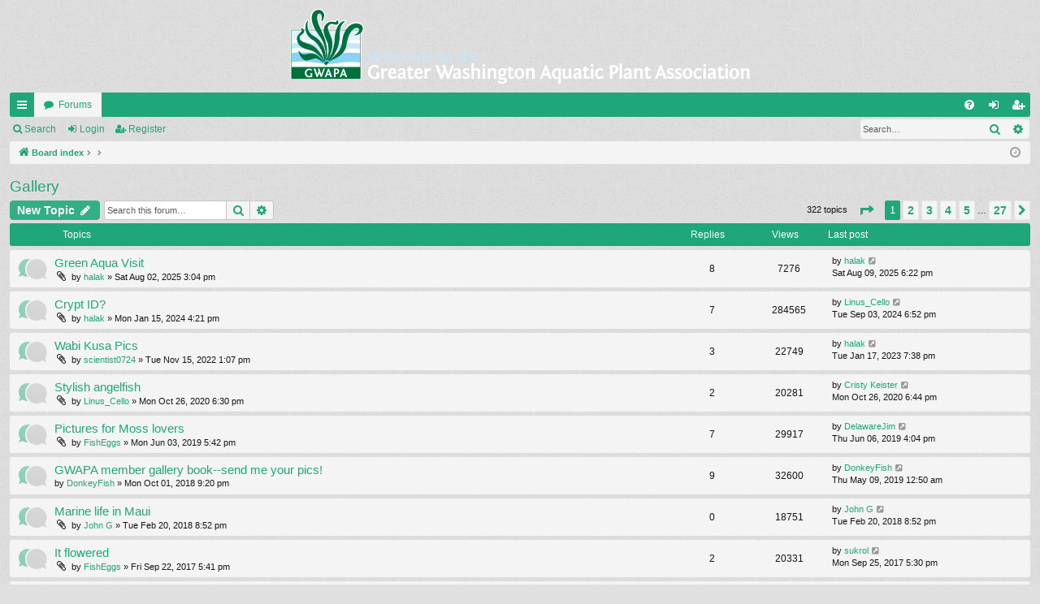

--- FILE ---
content_type: text/html; charset=UTF-8
request_url: https://gwapa.org/forum/viewforum.php?f=12&sid=a234836bf970db58bbf24e29484bde58
body_size: 6833
content:
<!DOCTYPE html>
<html dir="ltr" lang="en-gb">
<head>
<meta charset="utf-8" />
<meta http-equiv="X-UA-Compatible" content="IE=edge" />
<meta name="viewport" content="width=device-width, initial-scale=1" />

<title>Gallery - GWAPA</title>




	<link rel="alternate" type="application/atom+xml" title="Feed - GWAPA" href="/forum/app.php/feed?sid=712ba2ab976a841743b52a60bc48b2cb">			<link rel="alternate" type="application/atom+xml" title="Feed - New Topics" href="/forum/app.php/feed/topics?sid=712ba2ab976a841743b52a60bc48b2cb">		<link rel="alternate" type="application/atom+xml" title="Feed - Forum - Gallery" href="/forum/app.php/feed/forum/12?sid=712ba2ab976a841743b52a60bc48b2cb">		
	<link rel="canonical" href="https://www.gwapa.org:443/forum/viewforum.php?f=12">


<link href="./assets/css/font-awesome.min.css?assets_version=6" rel="stylesheet">
<link href="./styles/simplicity/theme/stylesheet.css?assets_version=6" rel="stylesheet">




<!--[if lte IE 9]>
	<link href="./styles/simplicity/theme/tweaks.css?assets_version=6" rel="stylesheet">
<![endif]-->





</head>
<body id="phpbb" class="nojs notouch section-viewforum ltr " data-online-text="Online">


	<a id="top" class="top-anchor" accesskey="t"></a>
	<div id="page-header" class="page-width">
		<div class="headerbar" role="banner">
					<div class="inner">

			<div id="site-description" class="site-description">
				<a id="logo" class="logo" href="./index.php?sid=712ba2ab976a841743b52a60bc48b2cb" title="Board index"><img src="./styles/simplicity/theme/images/logo.png" alt="GWAPA"/></a>
				<p class="sitename">GWAPA</p>
				<p></p>
				<p class="skiplink"><a href="#start_here">Skip to content</a></p>
			</div>

																		
			</div>
					</div>


				


<div class="navbar tabbed not-static" role="navigation">
	<div class="inner page-width">
		<div class="nav-tabs" data-current-page="viewforum">
			<ul class="leftside">
				<li id="quick-links" class="quick-links tab responsive-menu dropdown-container">
					<a href="#" class="nav-link dropdown-trigger">Quick links</a>
					<div class="dropdown">
						<div class="pointer"><div class="pointer-inner"></div></div>
						<ul class="dropdown-contents" role="menu">
								
			<li class="separator"></li>
													<li>
								<a href="./search.php?search_id=unanswered&amp;sid=712ba2ab976a841743b52a60bc48b2cb" role="menuitem">
									<i class="icon fa-file-o fa-fw icon-gray" aria-hidden="true"></i><span>Unanswered topics</span>
								</a>
							</li>
							<li>
								<a href="./search.php?search_id=active_topics&amp;sid=712ba2ab976a841743b52a60bc48b2cb" role="menuitem">
									<i class="icon fa-file-o fa-fw icon-blue" aria-hidden="true"></i><span>Active topics</span>
								</a>
							</li>
							<li class="separator"></li>
							<li>
								<a href="./search.php?sid=712ba2ab976a841743b52a60bc48b2cb" role="menuitem">
									<i class="icon fa-search fa-fw" aria-hidden="true"></i><span>Search</span>
								</a>
							</li>	
	
													</ul>
					</div>
				</li>
												<li class="tab forums selected" data-responsive-class="small-icon icon-forums">
					<a class="nav-link" href="./index.php?sid=712ba2ab976a841743b52a60bc48b2cb">Forums</a>
				</li>
											</ul>
			<ul class="rightside" role="menu">
								<li class="tab faq" data-select-match="faq" data-responsive-class="small-icon icon-faq">
					<a class="nav-link" href="/forum/app.php/help/faq?sid=712ba2ab976a841743b52a60bc48b2cb" rel="help" title="Frequently Asked Questions" role="menuitem">
						<i class="icon fa-question-circle fa-fw" aria-hidden="true"></i><span>FAQ</span>
					</a>
				</li>
																									<li class="tab login"  data-skip-responsive="true" data-select-match="login"><a class="nav-link" href="./ucp.php?mode=login&amp;redirect=viewforum.php%3Ff%3D12&amp;sid=712ba2ab976a841743b52a60bc48b2cb" title="Login" accesskey="x" role="menuitem">Login</a></li>
											<li class="tab register" data-skip-responsive="true" data-select-match="register"><a class="nav-link" href="./ucp.php?mode=register&amp;sid=712ba2ab976a841743b52a60bc48b2cb" role="menuitem">Register</a></li>
																	</ul>
		</div>
	</div>
</div>

<div class="navbar secondary with-search">
	<ul role="menubar">
											<li class="small-icon icon-search responsive-hide"><a href="./search.php?sid=712ba2ab976a841743b52a60bc48b2cb">Search</a></li>
														<li class="small-icon icon-login"><a href="./ucp.php?mode=login&amp;redirect=viewforum.php%3Ff%3D12&amp;sid=712ba2ab976a841743b52a60bc48b2cb" title="Login">Login</a></li>
									<li class="small-icon icon-register"><a href="./ucp.php?mode=register&amp;sid=712ba2ab976a841743b52a60bc48b2cb">Register</a></li>
									
					<li class="search-box not-responsive">			<div id="search-box" class="search-box search-header" role="search">
				<form action="./search.php?sid=712ba2ab976a841743b52a60bc48b2cb" method="get" id="search">
				<fieldset>
					<input name="keywords" id="keywords" type="search" maxlength="128" title="Search for keywords" class="inputbox search tiny" size="20" value="" placeholder="Search…" />
					<button class="button button-search" type="submit" title="Search">
						<i class="icon fa-search fa-fw" aria-hidden="true"></i><span class="sr-only">Search</span>
					</button>
					<a href="./search.php?sid=712ba2ab976a841743b52a60bc48b2cb" class="button button-search-end" title="Advanced search">
						<i class="icon fa-cog fa-fw" aria-hidden="true"></i><span class="sr-only">Advanced search</span>
					</a>
					<input type="hidden" name="sid" value="712ba2ab976a841743b52a60bc48b2cb" />

				</fieldset>
				</form>
			</div>
			</li>
			</ul>
</div>

	</div>

<div id="wrap" class="page-width">

	
	<a id="start_here" class="top-anchor"></a>
	<div id="page-body" class="page-body" role="main">
		<div class="navbar">
	<ul id="nav-breadcrumbs" class="nav-breadcrumbs linklist navlinks" role="menubar">
								<li class="breadcrumbs" itemscope itemtype="http://schema.org/BreadcrumbList">
										<span class="crumb"  itemtype="http://schema.org/ListItem" itemprop="itemListElement" itemscope><a href="./index.php?sid=712ba2ab976a841743b52a60bc48b2cb" itemtype="https://schema.org/Thing" itemscope itemprop="item" accesskey="h" data-navbar-reference="index"><i class="icon fa-home fa-fw"></i><span itemprop="name">Board index</span></a><meta itemprop="position" content="1" /></span>

											<span class="crumb"  itemtype="http://schema.org/ListItem" itemprop="itemListElement" itemscope data-forum-id="50"><a href="" itemtype="https://schema.org/Thing" itemscope itemprop="item"><span itemprop="name"></span></a><meta itemprop="position" content="2" /></span>
															<span class="crumb"  itemtype="http://schema.org/ListItem" itemprop="itemListElement" itemscope data-forum-id="12"><a href="" itemtype="https://schema.org/Thing" itemscope itemprop="item"><span itemprop="name"></span></a><meta itemprop="position" content="3" /></span>
												</li>
		
					<li class="rightside responsive-search">
				<a href="./search.php?sid=712ba2ab976a841743b52a60bc48b2cb" title="View the advanced search options" role="menuitem">
					<i class="icon fa-search fa-fw" aria-hidden="true"></i><span class="sr-only">Search</span>
				</a>
			</li>
				<li class="rightside dropdown-container icon-only">
			<a href="#" class="dropdown-trigger time" title="It is currently Sun Jan 25, 2026 10:10 pm"><i class="fa fa-clock-o"></i></a>
			<div class="dropdown">
				<div class="pointer"><div class="pointer-inner"></div></div>
				<ul class="dropdown-contents">
					<li>It is currently Sun Jan 25, 2026 10:10 pm</li>
					<li>All times are <span title="UTC-4">UTC-04:00</span></li>
				</ul>
			</div>
		</li>
	</ul>
</div>

		
		<h2 class="forum-title"><a href="./viewforum.php?f=12&amp;sid=712ba2ab976a841743b52a60bc48b2cb">Gallery</a></h2>
<div>
	<!-- NOTE: remove the style="display: none" when you want to have the forum description on the forum body -->
	<div style="display: none !important;">Show us your pictures!<br /></div>	</div>



	<div class="action-bar bar-top">

				
		<a href="./posting.php?mode=post&amp;f=12&amp;sid=712ba2ab976a841743b52a60bc48b2cb" class="button" title="Post a new topic">
							<span>New Topic</span> <i class="icon fa-pencil fa-fw" aria-hidden="true"></i>
					</a>
			
	
			<div class="search-box" role="search">
			<form method="get" id="forum-search" action="./search.php?sid=712ba2ab976a841743b52a60bc48b2cb">
			<fieldset>
				<input class="inputbox search tiny" type="search" name="keywords" id="search_keywords" size="20" placeholder="Search this forum…" />
				<button class="button button-search" type="submit" title="Search">
					<i class="icon fa-search fa-fw" aria-hidden="true"></i><span class="sr-only">Search</span>
				</button>
				<a href="./search.php?sid=712ba2ab976a841743b52a60bc48b2cb" class="button button-search-end" title="Advanced search">
					<i class="icon fa-cog fa-fw" aria-hidden="true"></i><span class="sr-only">Advanced search</span>
				</a>
				<input type="hidden" name="fid[0]" value="12" />
<input type="hidden" name="sid" value="712ba2ab976a841743b52a60bc48b2cb" />

			</fieldset>
			</form>
		</div>
	
	<div class="pagination">
				322 topics
					<ul>
	<li class="dropdown-container dropdown-button-control dropdown-page-jump page-jump">
		<a class="button button-icon-only dropdown-trigger" href="#" title="Click to jump to page…" role="button"><i class="icon fa-level-down fa-rotate-270" aria-hidden="true"></i><span class="sr-only">Page <strong>1</strong> of <strong>27</strong></span></a>
		<div class="dropdown">
			<div class="pointer"><div class="pointer-inner"></div></div>
			<ul class="dropdown-contents">
				<li>Jump to page:</li>
				<li class="page-jump-form">
					<input type="number" name="page-number" min="1" max="999999" title="Enter the page number you wish to go to" class="inputbox tiny" data-per-page="12" data-base-url=".&#x2F;viewforum.php&#x3F;f&#x3D;12&amp;amp&#x3B;sid&#x3D;712ba2ab976a841743b52a60bc48b2cb" data-start-name="start" />
					<input class="button2" value="Go" type="button" />
				</li>
			</ul>
		</div>
	</li>
		<li class="active"><span>1</span></li>
				<li><a class="button" href="./viewforum.php?f=12&amp;sid=712ba2ab976a841743b52a60bc48b2cb&amp;start=12" role="button">2</a></li>
				<li><a class="button" href="./viewforum.php?f=12&amp;sid=712ba2ab976a841743b52a60bc48b2cb&amp;start=24" role="button">3</a></li>
				<li><a class="button" href="./viewforum.php?f=12&amp;sid=712ba2ab976a841743b52a60bc48b2cb&amp;start=36" role="button">4</a></li>
				<li><a class="button" href="./viewforum.php?f=12&amp;sid=712ba2ab976a841743b52a60bc48b2cb&amp;start=48" role="button">5</a></li>
			<li class="ellipsis" role="separator"><span>…</span></li>
				<li><a class="button" href="./viewforum.php?f=12&amp;sid=712ba2ab976a841743b52a60bc48b2cb&amp;start=312" role="button">27</a></li>
				<li class="arrow next"><a class="button button-icon-only" href="./viewforum.php?f=12&amp;sid=712ba2ab976a841743b52a60bc48b2cb&amp;start=12" rel="next" role="button"><i class="icon fa-chevron-right fa-fw" aria-hidden="true"></i><span class="sr-only">Next</span></a></li>
	</ul>
			</div>

	</div>




	
			<div class="forumbg">
		<div class="inner">
		<ul class="topiclist">
			<li class="header">
				<dl class="row-item">
					<dt><div class="list-inner">Topics</div></dt>
					<dd class="posts">Replies</dd>
					<dd class="views">Views</dd>
					<dd class="lastpost"><span>Last post</span></dd>
				</dl>
			</li>
		</ul>
		<ul class="topiclist topics">
	
				<li class="row bg1">
						<dl class="row-item topic_read">
				<dt title="No unread posts">
										<div class="list-inner">
																		<a href="./viewtopic.php?f=12&amp;t=7687&amp;sid=712ba2ab976a841743b52a60bc48b2cb" class="topictitle">Green Aqua Visit</a>																								<br />
												
												<div class="responsive-show" style="display: none;">
							Last post by <a href="./memberlist.php?mode=viewprofile&amp;u=73&amp;sid=712ba2ab976a841743b52a60bc48b2cb" class="username">halak</a> &laquo; <a href="./viewtopic.php?f=12&amp;t=7687&amp;p=64551&amp;sid=712ba2ab976a841743b52a60bc48b2cb#p64551" title="Go to last post"><time datetime="2025-08-09T22:22:25+00:00">Sat Aug 09, 2025 6:22 pm</time></a>
													</div>
														<span class="responsive-show left-box" style="display: none;">Replies: <strong>8</strong></span>
													
						<div class="topic-poster responsive-hide left-box">
														<i class="icon fa-paperclip fa-fw" aria-hidden="true"></i>														by <a href="./memberlist.php?mode=viewprofile&amp;u=73&amp;sid=712ba2ab976a841743b52a60bc48b2cb" class="username">halak</a> &raquo; <time datetime="2025-08-02T19:04:34+00:00">Sat Aug 02, 2025 3:04 pm</time>
																				</div>
						
											</div>
				</dt>
				<dd class="posts">8 <dfn>Replies</dfn></dd>
				<dd class="views">7276 <dfn>Views</dfn></dd>
				<dd class="lastpost">
					<span><dfn>Last post </dfn>by <a href="./memberlist.php?mode=viewprofile&amp;u=73&amp;sid=712ba2ab976a841743b52a60bc48b2cb" class="username">halak</a>													<a href="./viewtopic.php?f=12&amp;t=7687&amp;p=64551&amp;sid=712ba2ab976a841743b52a60bc48b2cb#p64551" title="Go to last post">
								<i class="icon fa-external-link-square fa-fw icon-lightgray icon-md" aria-hidden="true"></i><span class="sr-only"></span>
							</a>
												<br /><time datetime="2025-08-09T22:22:25+00:00">Sat Aug 09, 2025 6:22 pm</time>
					</span>
				</dd>
			</dl>
					</li>
		
	

	
	
				<li class="row bg2">
						<dl class="row-item topic_read">
				<dt title="No unread posts">
										<div class="list-inner">
																		<a href="./viewtopic.php?f=12&amp;t=7592&amp;sid=712ba2ab976a841743b52a60bc48b2cb" class="topictitle">Crypt ID?</a>																								<br />
												
												<div class="responsive-show" style="display: none;">
							Last post by <a href="./memberlist.php?mode=viewprofile&amp;u=97798&amp;sid=712ba2ab976a841743b52a60bc48b2cb" class="username">Linus_Cello</a> &laquo; <a href="./viewtopic.php?f=12&amp;t=7592&amp;p=64253&amp;sid=712ba2ab976a841743b52a60bc48b2cb#p64253" title="Go to last post"><time datetime="2024-09-03T22:52:39+00:00">Tue Sep 03, 2024 6:52 pm</time></a>
													</div>
														<span class="responsive-show left-box" style="display: none;">Replies: <strong>7</strong></span>
													
						<div class="topic-poster responsive-hide left-box">
														<i class="icon fa-paperclip fa-fw" aria-hidden="true"></i>														by <a href="./memberlist.php?mode=viewprofile&amp;u=73&amp;sid=712ba2ab976a841743b52a60bc48b2cb" class="username">halak</a> &raquo; <time datetime="2024-01-15T20:21:24+00:00">Mon Jan 15, 2024 4:21 pm</time>
																				</div>
						
											</div>
				</dt>
				<dd class="posts">7 <dfn>Replies</dfn></dd>
				<dd class="views">284565 <dfn>Views</dfn></dd>
				<dd class="lastpost">
					<span><dfn>Last post </dfn>by <a href="./memberlist.php?mode=viewprofile&amp;u=97798&amp;sid=712ba2ab976a841743b52a60bc48b2cb" class="username">Linus_Cello</a>													<a href="./viewtopic.php?f=12&amp;t=7592&amp;p=64253&amp;sid=712ba2ab976a841743b52a60bc48b2cb#p64253" title="Go to last post">
								<i class="icon fa-external-link-square fa-fw icon-lightgray icon-md" aria-hidden="true"></i><span class="sr-only"></span>
							</a>
												<br /><time datetime="2024-09-03T22:52:39+00:00">Tue Sep 03, 2024 6:52 pm</time>
					</span>
				</dd>
			</dl>
					</li>
		
	

	
	
				<li class="row bg1">
						<dl class="row-item topic_read">
				<dt title="No unread posts">
										<div class="list-inner">
																		<a href="./viewtopic.php?f=12&amp;t=7492&amp;sid=712ba2ab976a841743b52a60bc48b2cb" class="topictitle">Wabi Kusa Pics</a>																								<br />
												
												<div class="responsive-show" style="display: none;">
							Last post by <a href="./memberlist.php?mode=viewprofile&amp;u=73&amp;sid=712ba2ab976a841743b52a60bc48b2cb" class="username">halak</a> &laquo; <a href="./viewtopic.php?f=12&amp;t=7492&amp;p=63492&amp;sid=712ba2ab976a841743b52a60bc48b2cb#p63492" title="Go to last post"><time datetime="2023-01-17T23:38:35+00:00">Tue Jan 17, 2023 7:38 pm</time></a>
													</div>
														<span class="responsive-show left-box" style="display: none;">Replies: <strong>3</strong></span>
													
						<div class="topic-poster responsive-hide left-box">
														<i class="icon fa-paperclip fa-fw" aria-hidden="true"></i>														by <a href="./memberlist.php?mode=viewprofile&amp;u=3484&amp;sid=712ba2ab976a841743b52a60bc48b2cb" class="username">scientist0724</a> &raquo; <time datetime="2022-11-15T17:07:16+00:00">Tue Nov 15, 2022 1:07 pm</time>
																				</div>
						
											</div>
				</dt>
				<dd class="posts">3 <dfn>Replies</dfn></dd>
				<dd class="views">22749 <dfn>Views</dfn></dd>
				<dd class="lastpost">
					<span><dfn>Last post </dfn>by <a href="./memberlist.php?mode=viewprofile&amp;u=73&amp;sid=712ba2ab976a841743b52a60bc48b2cb" class="username">halak</a>													<a href="./viewtopic.php?f=12&amp;t=7492&amp;p=63492&amp;sid=712ba2ab976a841743b52a60bc48b2cb#p63492" title="Go to last post">
								<i class="icon fa-external-link-square fa-fw icon-lightgray icon-md" aria-hidden="true"></i><span class="sr-only"></span>
							</a>
												<br /><time datetime="2023-01-17T23:38:35+00:00">Tue Jan 17, 2023 7:38 pm</time>
					</span>
				</dd>
			</dl>
					</li>
		
	

	
	
				<li class="row bg2">
						<dl class="row-item topic_read">
				<dt title="No unread posts">
										<div class="list-inner">
																		<a href="./viewtopic.php?f=12&amp;t=7273&amp;sid=712ba2ab976a841743b52a60bc48b2cb" class="topictitle">Stylish angelfish</a>																								<br />
												
												<div class="responsive-show" style="display: none;">
							Last post by <a href="./memberlist.php?mode=viewprofile&amp;u=34&amp;sid=712ba2ab976a841743b52a60bc48b2cb" class="username">Cristy Keister</a> &laquo; <a href="./viewtopic.php?f=12&amp;t=7273&amp;p=61887&amp;sid=712ba2ab976a841743b52a60bc48b2cb#p61887" title="Go to last post"><time datetime="2020-10-26T22:44:51+00:00">Mon Oct 26, 2020 6:44 pm</time></a>
													</div>
														<span class="responsive-show left-box" style="display: none;">Replies: <strong>2</strong></span>
													
						<div class="topic-poster responsive-hide left-box">
														<i class="icon fa-paperclip fa-fw" aria-hidden="true"></i>														by <a href="./memberlist.php?mode=viewprofile&amp;u=97798&amp;sid=712ba2ab976a841743b52a60bc48b2cb" class="username">Linus_Cello</a> &raquo; <time datetime="2020-10-26T22:30:59+00:00">Mon Oct 26, 2020 6:30 pm</time>
																				</div>
						
											</div>
				</dt>
				<dd class="posts">2 <dfn>Replies</dfn></dd>
				<dd class="views">20281 <dfn>Views</dfn></dd>
				<dd class="lastpost">
					<span><dfn>Last post </dfn>by <a href="./memberlist.php?mode=viewprofile&amp;u=34&amp;sid=712ba2ab976a841743b52a60bc48b2cb" class="username">Cristy Keister</a>													<a href="./viewtopic.php?f=12&amp;t=7273&amp;p=61887&amp;sid=712ba2ab976a841743b52a60bc48b2cb#p61887" title="Go to last post">
								<i class="icon fa-external-link-square fa-fw icon-lightgray icon-md" aria-hidden="true"></i><span class="sr-only"></span>
							</a>
												<br /><time datetime="2020-10-26T22:44:51+00:00">Mon Oct 26, 2020 6:44 pm</time>
					</span>
				</dd>
			</dl>
					</li>
		
	

	
	
				<li class="row bg1">
						<dl class="row-item topic_read">
				<dt title="No unread posts">
										<div class="list-inner">
																		<a href="./viewtopic.php?f=12&amp;t=7044&amp;sid=712ba2ab976a841743b52a60bc48b2cb" class="topictitle">Pictures for Moss lovers</a>																								<br />
												
												<div class="responsive-show" style="display: none;">
							Last post by <a href="./memberlist.php?mode=viewprofile&amp;u=38&amp;sid=712ba2ab976a841743b52a60bc48b2cb" class="username">DelawareJim</a> &laquo; <a href="./viewtopic.php?f=12&amp;t=7044&amp;p=60556&amp;sid=712ba2ab976a841743b52a60bc48b2cb#p60556" title="Go to last post"><time datetime="2019-06-06T20:04:07+00:00">Thu Jun 06, 2019 4:04 pm</time></a>
													</div>
														<span class="responsive-show left-box" style="display: none;">Replies: <strong>7</strong></span>
													
						<div class="topic-poster responsive-hide left-box">
														<i class="icon fa-paperclip fa-fw" aria-hidden="true"></i>														by <a href="./memberlist.php?mode=viewprofile&amp;u=138333&amp;sid=712ba2ab976a841743b52a60bc48b2cb" class="username">FishEggs</a> &raquo; <time datetime="2019-06-03T21:42:23+00:00">Mon Jun 03, 2019 5:42 pm</time>
																				</div>
						
											</div>
				</dt>
				<dd class="posts">7 <dfn>Replies</dfn></dd>
				<dd class="views">29917 <dfn>Views</dfn></dd>
				<dd class="lastpost">
					<span><dfn>Last post </dfn>by <a href="./memberlist.php?mode=viewprofile&amp;u=38&amp;sid=712ba2ab976a841743b52a60bc48b2cb" class="username">DelawareJim</a>													<a href="./viewtopic.php?f=12&amp;t=7044&amp;p=60556&amp;sid=712ba2ab976a841743b52a60bc48b2cb#p60556" title="Go to last post">
								<i class="icon fa-external-link-square fa-fw icon-lightgray icon-md" aria-hidden="true"></i><span class="sr-only"></span>
							</a>
												<br /><time datetime="2019-06-06T20:04:07+00:00">Thu Jun 06, 2019 4:04 pm</time>
					</span>
				</dd>
			</dl>
					</li>
		
	

	
	
				<li class="row bg2">
						<dl class="row-item topic_read_hot">
				<dt title="No unread posts">
										<div class="list-inner">
																		<a href="./viewtopic.php?f=12&amp;t=6914&amp;sid=712ba2ab976a841743b52a60bc48b2cb" class="topictitle">GWAPA member gallery book--send me your pics!</a>																								<br />
												
												<div class="responsive-show" style="display: none;">
							Last post by <a href="./memberlist.php?mode=viewprofile&amp;u=1038&amp;sid=712ba2ab976a841743b52a60bc48b2cb" class="username">DonkeyFish</a> &laquo; <a href="./viewtopic.php?f=12&amp;t=6914&amp;p=60452&amp;sid=712ba2ab976a841743b52a60bc48b2cb#p60452" title="Go to last post"><time datetime="2019-05-09T04:50:09+00:00">Thu May 09, 2019 12:50 am</time></a>
													</div>
														<span class="responsive-show left-box" style="display: none;">Replies: <strong>9</strong></span>
													
						<div class="topic-poster responsive-hide left-box">
																												by <a href="./memberlist.php?mode=viewprofile&amp;u=1038&amp;sid=712ba2ab976a841743b52a60bc48b2cb" class="username">DonkeyFish</a> &raquo; <time datetime="2018-10-02T01:20:08+00:00">Mon Oct 01, 2018 9:20 pm</time>
																				</div>
						
											</div>
				</dt>
				<dd class="posts">9 <dfn>Replies</dfn></dd>
				<dd class="views">32600 <dfn>Views</dfn></dd>
				<dd class="lastpost">
					<span><dfn>Last post </dfn>by <a href="./memberlist.php?mode=viewprofile&amp;u=1038&amp;sid=712ba2ab976a841743b52a60bc48b2cb" class="username">DonkeyFish</a>													<a href="./viewtopic.php?f=12&amp;t=6914&amp;p=60452&amp;sid=712ba2ab976a841743b52a60bc48b2cb#p60452" title="Go to last post">
								<i class="icon fa-external-link-square fa-fw icon-lightgray icon-md" aria-hidden="true"></i><span class="sr-only"></span>
							</a>
												<br /><time datetime="2019-05-09T04:50:09+00:00">Thu May 09, 2019 12:50 am</time>
					</span>
				</dd>
			</dl>
					</li>
		
	

	
	
				<li class="row bg1">
						<dl class="row-item topic_read">
				<dt title="No unread posts">
										<div class="list-inner">
																		<a href="./viewtopic.php?f=12&amp;t=6808&amp;sid=712ba2ab976a841743b52a60bc48b2cb" class="topictitle">Marine life in Maui</a>																								<br />
												
												<div class="responsive-show" style="display: none;">
							Last post by <a href="./memberlist.php?mode=viewprofile&amp;u=23&amp;sid=712ba2ab976a841743b52a60bc48b2cb" class="username">John G</a> &laquo; <a href="./viewtopic.php?f=12&amp;t=6808&amp;p=58685&amp;sid=712ba2ab976a841743b52a60bc48b2cb#p58685" title="Go to last post"><time datetime="2018-02-21T00:52:12+00:00">Tue Feb 20, 2018 8:52 pm</time></a>
													</div>
													
						<div class="topic-poster responsive-hide left-box">
														<i class="icon fa-paperclip fa-fw" aria-hidden="true"></i>														by <a href="./memberlist.php?mode=viewprofile&amp;u=23&amp;sid=712ba2ab976a841743b52a60bc48b2cb" class="username">John G</a> &raquo; <time datetime="2018-02-21T00:52:12+00:00">Tue Feb 20, 2018 8:52 pm</time>
																				</div>
						
											</div>
				</dt>
				<dd class="posts">0 <dfn>Replies</dfn></dd>
				<dd class="views">18751 <dfn>Views</dfn></dd>
				<dd class="lastpost">
					<span><dfn>Last post </dfn>by <a href="./memberlist.php?mode=viewprofile&amp;u=23&amp;sid=712ba2ab976a841743b52a60bc48b2cb" class="username">John G</a>													<a href="./viewtopic.php?f=12&amp;t=6808&amp;p=58685&amp;sid=712ba2ab976a841743b52a60bc48b2cb#p58685" title="Go to last post">
								<i class="icon fa-external-link-square fa-fw icon-lightgray icon-md" aria-hidden="true"></i><span class="sr-only"></span>
							</a>
												<br /><time datetime="2018-02-21T00:52:12+00:00">Tue Feb 20, 2018 8:52 pm</time>
					</span>
				</dd>
			</dl>
					</li>
		
	

	
	
				<li class="row bg2">
						<dl class="row-item topic_read">
				<dt title="No unread posts">
										<div class="list-inner">
																		<a href="./viewtopic.php?f=12&amp;t=6722&amp;sid=712ba2ab976a841743b52a60bc48b2cb" class="topictitle">It flowered</a>																								<br />
												
												<div class="responsive-show" style="display: none;">
							Last post by <a href="./memberlist.php?mode=viewprofile&amp;u=3574&amp;sid=712ba2ab976a841743b52a60bc48b2cb" class="username">sukrol</a> &laquo; <a href="./viewtopic.php?f=12&amp;t=6722&amp;p=58041&amp;sid=712ba2ab976a841743b52a60bc48b2cb#p58041" title="Go to last post"><time datetime="2017-09-25T21:30:07+00:00">Mon Sep 25, 2017 5:30 pm</time></a>
													</div>
														<span class="responsive-show left-box" style="display: none;">Replies: <strong>2</strong></span>
													
						<div class="topic-poster responsive-hide left-box">
														<i class="icon fa-paperclip fa-fw" aria-hidden="true"></i>														by <a href="./memberlist.php?mode=viewprofile&amp;u=138333&amp;sid=712ba2ab976a841743b52a60bc48b2cb" class="username">FishEggs</a> &raquo; <time datetime="2017-09-22T21:41:41+00:00">Fri Sep 22, 2017 5:41 pm</time>
																				</div>
						
											</div>
				</dt>
				<dd class="posts">2 <dfn>Replies</dfn></dd>
				<dd class="views">20331 <dfn>Views</dfn></dd>
				<dd class="lastpost">
					<span><dfn>Last post </dfn>by <a href="./memberlist.php?mode=viewprofile&amp;u=3574&amp;sid=712ba2ab976a841743b52a60bc48b2cb" class="username">sukrol</a>													<a href="./viewtopic.php?f=12&amp;t=6722&amp;p=58041&amp;sid=712ba2ab976a841743b52a60bc48b2cb#p58041" title="Go to last post">
								<i class="icon fa-external-link-square fa-fw icon-lightgray icon-md" aria-hidden="true"></i><span class="sr-only"></span>
							</a>
												<br /><time datetime="2017-09-25T21:30:07+00:00">Mon Sep 25, 2017 5:30 pm</time>
					</span>
				</dd>
			</dl>
					</li>
		
	

	
	
				<li class="row bg1">
						<dl class="row-item topic_read">
				<dt title="No unread posts">
										<div class="list-inner">
																		<a href="./viewtopic.php?f=12&amp;t=6685&amp;sid=712ba2ab976a841743b52a60bc48b2cb" class="topictitle">Linus' Lotus</a>																								<br />
												
												<div class="responsive-show" style="display: none;">
							Last post by <a href="./memberlist.php?mode=viewprofile&amp;u=138333&amp;sid=712ba2ab976a841743b52a60bc48b2cb" class="username">FishEggs</a> &laquo; <a href="./viewtopic.php?f=12&amp;t=6685&amp;p=57828&amp;sid=712ba2ab976a841743b52a60bc48b2cb#p57828" title="Go to last post"><time datetime="2017-07-25T21:27:33+00:00">Tue Jul 25, 2017 5:27 pm</time></a>
													</div>
														<span class="responsive-show left-box" style="display: none;">Replies: <strong>8</strong></span>
													
						<div class="topic-poster responsive-hide left-box">
														<i class="icon fa-paperclip fa-fw" aria-hidden="true"></i>														by <a href="./memberlist.php?mode=viewprofile&amp;u=97798&amp;sid=712ba2ab976a841743b52a60bc48b2cb" class="username">Linus_Cello</a> &raquo; <time datetime="2017-07-13T14:26:02+00:00">Thu Jul 13, 2017 10:26 am</time>
																				</div>
						
											</div>
				</dt>
				<dd class="posts">8 <dfn>Replies</dfn></dd>
				<dd class="views">29706 <dfn>Views</dfn></dd>
				<dd class="lastpost">
					<span><dfn>Last post </dfn>by <a href="./memberlist.php?mode=viewprofile&amp;u=138333&amp;sid=712ba2ab976a841743b52a60bc48b2cb" class="username">FishEggs</a>													<a href="./viewtopic.php?f=12&amp;t=6685&amp;p=57828&amp;sid=712ba2ab976a841743b52a60bc48b2cb#p57828" title="Go to last post">
								<i class="icon fa-external-link-square fa-fw icon-lightgray icon-md" aria-hidden="true"></i><span class="sr-only"></span>
							</a>
												<br /><time datetime="2017-07-25T21:27:33+00:00">Tue Jul 25, 2017 5:27 pm</time>
					</span>
				</dd>
			</dl>
					</li>
		
	

	
	
				<li class="row bg2">
						<dl class="row-item topic_read">
				<dt title="No unread posts">
										<div class="list-inner">
																		<a href="./viewtopic.php?f=12&amp;t=6642&amp;sid=712ba2ab976a841743b52a60bc48b2cb" class="topictitle">Jim's first aquascape after 6 weeks</a>																								<br />
												
												<div class="responsive-show" style="display: none;">
							Last post by <a href="./memberlist.php?mode=viewprofile&amp;u=48&amp;sid=712ba2ab976a841743b52a60bc48b2cb" style="color: #AA0000;" class="username-coloured">krisw</a> &laquo; <a href="./viewtopic.php?f=12&amp;t=6642&amp;p=57437&amp;sid=712ba2ab976a841743b52a60bc48b2cb#p57437" title="Go to last post"><time datetime="2017-04-06T18:49:18+00:00">Thu Apr 06, 2017 2:49 pm</time></a>
													</div>
														<span class="responsive-show left-box" style="display: none;">Replies: <strong>1</strong></span>
													
						<div class="topic-poster responsive-hide left-box">
																												by <a href="./memberlist.php?mode=viewprofile&amp;u=137841&amp;sid=712ba2ab976a841743b52a60bc48b2cb" class="username">Jim P</a> &raquo; <time datetime="2017-04-06T18:47:04+00:00">Thu Apr 06, 2017 2:47 pm</time>
																				</div>
						
											</div>
				</dt>
				<dd class="posts">1 <dfn>Replies</dfn></dd>
				<dd class="views">18773 <dfn>Views</dfn></dd>
				<dd class="lastpost">
					<span><dfn>Last post </dfn>by <a href="./memberlist.php?mode=viewprofile&amp;u=48&amp;sid=712ba2ab976a841743b52a60bc48b2cb" style="color: #AA0000;" class="username-coloured">krisw</a>													<a href="./viewtopic.php?f=12&amp;t=6642&amp;p=57437&amp;sid=712ba2ab976a841743b52a60bc48b2cb#p57437" title="Go to last post">
								<i class="icon fa-external-link-square fa-fw icon-lightgray icon-md" aria-hidden="true"></i><span class="sr-only"></span>
							</a>
												<br /><time datetime="2017-04-06T18:49:18+00:00">Thu Apr 06, 2017 2:49 pm</time>
					</span>
				</dd>
			</dl>
					</li>
		
	

	
	
				<li class="row bg1">
						<dl class="row-item topic_read">
				<dt title="No unread posts">
										<div class="list-inner">
																		<a href="./viewtopic.php?f=12&amp;t=6533&amp;sid=712ba2ab976a841743b52a60bc48b2cb" class="topictitle">Not my tank--</a>																								<br />
												
												<div class="responsive-show" style="display: none;">
							Last post by <a href="./memberlist.php?mode=viewprofile&amp;u=3551&amp;sid=712ba2ab976a841743b52a60bc48b2cb" class="username">sns26</a> &laquo; <a href="./viewtopic.php?f=12&amp;t=6533&amp;p=56675&amp;sid=712ba2ab976a841743b52a60bc48b2cb#p56675" title="Go to last post"><time datetime="2016-11-27T08:43:16+00:00">Sun Nov 27, 2016 4:43 am</time></a>
													</div>
														<span class="responsive-show left-box" style="display: none;">Replies: <strong>4</strong></span>
													
						<div class="topic-poster responsive-hide left-box">
														<i class="icon fa-paperclip fa-fw" aria-hidden="true"></i>														by <a href="./memberlist.php?mode=viewprofile&amp;u=3551&amp;sid=712ba2ab976a841743b52a60bc48b2cb" class="username">sns26</a> &raquo; <time datetime="2016-11-17T18:03:03+00:00">Thu Nov 17, 2016 2:03 pm</time>
																				</div>
						
											</div>
				</dt>
				<dd class="posts">4 <dfn>Replies</dfn></dd>
				<dd class="views">23250 <dfn>Views</dfn></dd>
				<dd class="lastpost">
					<span><dfn>Last post </dfn>by <a href="./memberlist.php?mode=viewprofile&amp;u=3551&amp;sid=712ba2ab976a841743b52a60bc48b2cb" class="username">sns26</a>													<a href="./viewtopic.php?f=12&amp;t=6533&amp;p=56675&amp;sid=712ba2ab976a841743b52a60bc48b2cb#p56675" title="Go to last post">
								<i class="icon fa-external-link-square fa-fw icon-lightgray icon-md" aria-hidden="true"></i><span class="sr-only"></span>
							</a>
												<br /><time datetime="2016-11-27T08:43:16+00:00">Sun Nov 27, 2016 4:43 am</time>
					</span>
				</dd>
			</dl>
					</li>
		
	

	
	
				<li class="row bg2">
						<dl class="row-item topic_read">
				<dt title="No unread posts">
										<div class="list-inner">
																		<a href="./viewtopic.php?f=12&amp;t=6451&amp;sid=712ba2ab976a841743b52a60bc48b2cb" class="topictitle">My 1st attempt for a hardscape</a>																								<br />
												
												<div class="responsive-show" style="display: none;">
							Last post by <a href="./memberlist.php?mode=viewprofile&amp;u=7&amp;sid=712ba2ab976a841743b52a60bc48b2cb" class="username">SCMurphy</a> &laquo; <a href="./viewtopic.php?f=12&amp;t=6451&amp;p=56266&amp;sid=712ba2ab976a841743b52a60bc48b2cb#p56266" title="Go to last post"><time datetime="2016-06-30T02:13:42+00:00">Wed Jun 29, 2016 10:13 pm</time></a>
													</div>
														<span class="responsive-show left-box" style="display: none;">Replies: <strong>7</strong></span>
													
						<div class="topic-poster responsive-hide left-box">
																												by <a href="./memberlist.php?mode=viewprofile&amp;u=4137&amp;sid=712ba2ab976a841743b52a60bc48b2cb" class="username">Nikhilsk99</a> &raquo; <time datetime="2016-06-27T04:46:47+00:00">Mon Jun 27, 2016 12:46 am</time>
																				</div>
						
											</div>
				</dt>
				<dd class="posts">7 <dfn>Replies</dfn></dd>
				<dd class="views">29208 <dfn>Views</dfn></dd>
				<dd class="lastpost">
					<span><dfn>Last post </dfn>by <a href="./memberlist.php?mode=viewprofile&amp;u=7&amp;sid=712ba2ab976a841743b52a60bc48b2cb" class="username">SCMurphy</a>													<a href="./viewtopic.php?f=12&amp;t=6451&amp;p=56266&amp;sid=712ba2ab976a841743b52a60bc48b2cb#p56266" title="Go to last post">
								<i class="icon fa-external-link-square fa-fw icon-lightgray icon-md" aria-hidden="true"></i><span class="sr-only"></span>
							</a>
												<br /><time datetime="2016-06-30T02:13:42+00:00">Wed Jun 29, 2016 10:13 pm</time>
					</span>
				</dd>
			</dl>
					</li>
		
				</ul>
		</div>
	</div>
	

	<div class="action-bar bar-bottom">
								<a href="./posting.php?mode=post&amp;f=12&amp;sid=712ba2ab976a841743b52a60bc48b2cb" class="button" title="Post a new topic">
							<span>New Topic</span> <i class="icon fa-pencil fa-fw" aria-hidden="true"></i>
						</a>

					
					<form method="post" action="./viewforum.php?f=12&amp;sid=712ba2ab976a841743b52a60bc48b2cb">
			<div class="dropdown-container dropdown-container-left dropdown-button-control sort-tools">
	<span title="Display and sorting options" class="button button-secondary dropdown-trigger dropdown-select">
		<i class="icon fa-sort-amount-asc fa-fw" aria-hidden="true"></i>
		<span class="caret"><i class="icon fa-sort-down fa-fw" aria-hidden="true"></i></span>
	</span>
	<div class="dropdown hidden">
		<div class="pointer"><div class="pointer-inner"></div></div>
		<div class="dropdown-contents">
			<fieldset class="display-options">
							<label>Display: <select name="st" id="st"><option value="0" selected="selected">All Topics</option><option value="1">1 day</option><option value="7">7 days</option><option value="14">2 weeks</option><option value="30">1 month</option><option value="90">3 months</option><option value="180">6 months</option><option value="365">1 year</option></select></label>
								<label>Sort by: <select name="sk" id="sk"><option value="a">Author</option><option value="t" selected="selected">Post time</option><option value="r">Replies</option><option value="s">Subject</option><option value="v">Views</option></select></label>
				<label>Direction: <select name="sd" id="sd"><option value="a">Ascending</option><option value="d" selected="selected">Descending</option></select></label>
								<hr class="dashed" />
				<input type="submit" class="button2" name="sort" value="Go" />
						</fieldset>
		</div>
	</div>
</div>
			</form>
		
		<div class="pagination">
						322 topics
							<ul>
	<li class="dropdown-container dropdown-button-control dropdown-page-jump page-jump">
		<a class="button button-icon-only dropdown-trigger" href="#" title="Click to jump to page…" role="button"><i class="icon fa-level-down fa-rotate-270" aria-hidden="true"></i><span class="sr-only">Page <strong>1</strong> of <strong>27</strong></span></a>
		<div class="dropdown">
			<div class="pointer"><div class="pointer-inner"></div></div>
			<ul class="dropdown-contents">
				<li>Jump to page:</li>
				<li class="page-jump-form">
					<input type="number" name="page-number" min="1" max="999999" title="Enter the page number you wish to go to" class="inputbox tiny" data-per-page="12" data-base-url=".&#x2F;viewforum.php&#x3F;f&#x3D;12&amp;amp&#x3B;sid&#x3D;712ba2ab976a841743b52a60bc48b2cb" data-start-name="start" />
					<input class="button2" value="Go" type="button" />
				</li>
			</ul>
		</div>
	</li>
		<li class="active"><span>1</span></li>
				<li><a class="button" href="./viewforum.php?f=12&amp;sid=712ba2ab976a841743b52a60bc48b2cb&amp;start=12" role="button">2</a></li>
				<li><a class="button" href="./viewforum.php?f=12&amp;sid=712ba2ab976a841743b52a60bc48b2cb&amp;start=24" role="button">3</a></li>
				<li><a class="button" href="./viewforum.php?f=12&amp;sid=712ba2ab976a841743b52a60bc48b2cb&amp;start=36" role="button">4</a></li>
				<li><a class="button" href="./viewforum.php?f=12&amp;sid=712ba2ab976a841743b52a60bc48b2cb&amp;start=48" role="button">5</a></li>
			<li class="ellipsis" role="separator"><span>…</span></li>
				<li><a class="button" href="./viewforum.php?f=12&amp;sid=712ba2ab976a841743b52a60bc48b2cb&amp;start=312" role="button">27</a></li>
				<li class="arrow next"><a class="button button-icon-only" href="./viewforum.php?f=12&amp;sid=712ba2ab976a841743b52a60bc48b2cb&amp;start=12" rel="next" role="button"><i class="icon fa-chevron-right fa-fw" aria-hidden="true"></i><span class="sr-only">Next</span></a></li>
	</ul>
					</div>
	</div>


<div class="action-bar actions-jump">
		<p class="jumpbox-return">
		<a href="./index.php?sid=712ba2ab976a841743b52a60bc48b2cb" class="left-box arrow-left" accesskey="r">
			<i class="icon fa-angle-left fa-fw icon-black" aria-hidden="true"></i><span>Return to Board Index</span>
		</a>
	</p>
	
		<div class="jumpbox dropdown-container dropdown-container-right dropdown-up dropdown-left dropdown-button-control" id="jumpbox">
			<span title="Jump to" class="button button-secondary dropdown-trigger dropdown-select">
				<span>Jump to</span>
				<span class="caret"><i class="icon fa-sort-down fa-fw" aria-hidden="true"></i></span>
			</span>
		<div class="dropdown">
			<div class="pointer"><div class="pointer-inner"></div></div>
			<ul class="dropdown-contents">
																				<li><a href="./viewforum.php?f=47&amp;sid=712ba2ab976a841743b52a60bc48b2cb" class="jumpbox-cat-link"> <span> News &amp; Events</span></a></li>																<li><a href="./viewforum.php?f=1&amp;sid=712ba2ab976a841743b52a60bc48b2cb" class="jumpbox-sub-link"><span class="spacer"></span> <span>&#8627; &nbsp; Wassup?</span></a></li>																<li><a href="./viewforum.php?f=11&amp;sid=712ba2ab976a841743b52a60bc48b2cb" class="jumpbox-sub-link"><span class="spacer"></span> <span>&#8627; &nbsp; Announcements, comments &amp; suggestions</span></a></li>																<li><a href="./viewforum.php?f=48&amp;sid=712ba2ab976a841743b52a60bc48b2cb" class="jumpbox-cat-link"> <span> The Aquarium</span></a></li>																<li><a href="./viewforum.php?f=2&amp;sid=712ba2ab976a841743b52a60bc48b2cb" class="jumpbox-sub-link"><span class="spacer"></span> <span>&#8627; &nbsp; Aquarium Plants</span></a></li>																<li><a href="./viewforum.php?f=4&amp;sid=712ba2ab976a841743b52a60bc48b2cb" class="jumpbox-sub-link"><span class="spacer"></span> <span>&#8627; &nbsp; Critters</span></a></li>																<li><a href="./viewforum.php?f=3&amp;sid=712ba2ab976a841743b52a60bc48b2cb" class="jumpbox-sub-link"><span class="spacer"></span> <span>&#8627; &nbsp; Plant Talk</span></a></li>																<li><a href="./viewforum.php?f=7&amp;sid=712ba2ab976a841743b52a60bc48b2cb" class="jumpbox-sub-link"><span class="spacer"></span> <span>&#8627; &nbsp; Planted tank chemistry</span></a></li>																<li><a href="./viewforum.php?f=49&amp;sid=712ba2ab976a841743b52a60bc48b2cb" class="jumpbox-cat-link"> <span> Hardware</span></a></li>																<li><a href="./viewforum.php?f=5&amp;sid=712ba2ab976a841743b52a60bc48b2cb" class="jumpbox-sub-link"><span class="spacer"></span> <span>&#8627; &nbsp; Equipment</span></a></li>																<li><a href="./viewforum.php?f=6&amp;sid=712ba2ab976a841743b52a60bc48b2cb" class="jumpbox-sub-link"><span class="spacer"></span> <span>&#8627; &nbsp; DIY</span></a></li>																<li><a href="./viewforum.php?f=50&amp;sid=712ba2ab976a841743b52a60bc48b2cb" class="jumpbox-cat-link"> <span> Everything else</span></a></li>																<li><a href="./viewforum.php?f=12&amp;sid=712ba2ab976a841743b52a60bc48b2cb" class="jumpbox-sub-link"><span class="spacer"></span> <span>&#8627; &nbsp; Gallery</span></a></li>																<li><a href="./viewforum.php?f=13&amp;sid=712ba2ab976a841743b52a60bc48b2cb" class="jumpbox-sub-link"><span class="spacer"></span> <span>&#8627; &nbsp; Articles</span></a></li>																<li><a href="./viewforum.php?f=42&amp;sid=712ba2ab976a841743b52a60bc48b2cb" class="jumpbox-sub-link"><span class="spacer"></span> <span>&#8627; &nbsp; Tissue Culture</span></a></li>																<li><a href="./viewforum.php?f=51&amp;sid=712ba2ab976a841743b52a60bc48b2cb" class="jumpbox-cat-link"> <span> Members Only</span></a></li>																<li><a href="./viewforum.php?f=43&amp;sid=712ba2ab976a841743b52a60bc48b2cb" class="jumpbox-sub-link"><span class="spacer"></span> <span>&#8627; &nbsp; Aquarium Journals</span></a></li>																<li><a href="./viewforum.php?f=59&amp;sid=712ba2ab976a841743b52a60bc48b2cb" class="jumpbox-sub-link"><span class="spacer"></span> <span>&#8627; &nbsp; Wabi-Kusa Journals</span></a></li>																<li><a href="./viewforum.php?f=29&amp;sid=712ba2ab976a841743b52a60bc48b2cb" class="jumpbox-sub-link"><span class="spacer"></span> <span>&#8627; &nbsp; Community tank</span></a></li>																<li><a href="./viewforum.php?f=34&amp;sid=712ba2ab976a841743b52a60bc48b2cb" class="jumpbox-sub-link"><span class="spacer"></span> <span>&#8627; &nbsp; Group Orders</span></a></li>																<li><a href="./viewforum.php?f=14&amp;sid=712ba2ab976a841743b52a60bc48b2cb" class="jumpbox-sub-link"><span class="spacer"></span> <span>&#8627; &nbsp; Introductions</span></a></li>																<li><a href="./viewforum.php?f=9&amp;sid=712ba2ab976a841743b52a60bc48b2cb" class="jumpbox-sub-link"><span class="spacer"></span> <span>&#8627; &nbsp; The Membership</span></a></li>																<li><a href="./viewforum.php?f=10&amp;sid=712ba2ab976a841743b52a60bc48b2cb" class="jumpbox-sub-link"><span class="spacer"></span> <span>&#8627; &nbsp; Water flea market</span></a></li>																<li><a href="./viewforum.php?f=38&amp;sid=712ba2ab976a841743b52a60bc48b2cb" class="jumpbox-sub-link"><span class="spacer"></span> <span>&#8627; &nbsp; Who's Growing What</span></a></li>																<li><a href="./viewforum.php?f=54&amp;sid=712ba2ab976a841743b52a60bc48b2cb" class="jumpbox-sub-link"><span class="spacer"></span> <span>&#8627; &nbsp; Food Commitee</span></a></li>																<li><a href="./viewforum.php?f=55&amp;sid=712ba2ab976a841743b52a60bc48b2cb" class="jumpbox-sub-link"><span class="spacer"></span> <span>&#8627; &nbsp; GWAPA Sponsors / Local Vendors</span></a></li>											</ul>
		</div>
	</div>

	</div>


	<div class="stat-block permissions">
		<h3>Forum permissions</h3>
		<p>You <strong>cannot</strong> post new topics in this forum<br />You <strong>cannot</strong> reply to topics in this forum<br />You <strong>cannot</strong> edit your posts in this forum<br />You <strong>cannot</strong> delete your posts in this forum<br />You <strong>cannot</strong> post attachments in this forum<br /></p>
	</div>

<h3>Sponsors</h3>
<div style="height: 100px;">
  <ul style="list-style-type: none">
      <li style="display: inline; padding: 5px;"><img src="/wordpress/wp-content/themes/gwapa/images/sponsors/bloomtanks-logo.png">
        <!--<li style="display: inline; padding: 5px;"><a href="https://www.aquariumsource.com/" target="_blank"><img src="/wordpress/wp-content/themes/gwapa/images/sponsors/aquariumsource-logo.png" height="84" border="0"></a>-->
        <!--<li style="display: inline; padding: 5px;"><a href="https://fishtankadvisor.com/" target="_blank"><img src="/wordpress/wp-content/themes/gwapa/images/sponsors/fish-tank-advisor.jpg" height="84" border="0"></a>-->
        <!--<li style="display: inline; padding: 5px;"><img src="/wordpress/wp-content/themes/gwapa/images/sponsors/fan.jpg">--><!-- expire 5/2019 -->
        <!--<li style="display: inline; padding: 5px;"><img height="84" src="/wordpress/wp-content/themes/gwapa/images/sponsors/hygger.jpg">--><!-- expire 1/2019 -->
        <!--<li style="display: inline; padding: 5px;"><img src="/wordpress/wp-content/themes/gwapa/images/sponsors/jbj.jpg">--><!-- expire 5/2019 -->
        <!--<li style="display: inline; padding: 5px;"><img src="/wordpress/wp-content/themes/gwapa/images/sponsors/tannin.png">--><!-- expire 1/2019 -->
        <!--<li style="display: inline; padding: 5px;"><img src="/wordpress/wp-content/themes/gwapa/images/sponsors/zoomed_icon.jpg">--><!-- expire 6/2019 -->
  </ul>
</div>


			</div>


	<div class="navbar" role="navigation">
	<div class="inner">

	<ul id="nav-footer" class="nav-footer linklist" role="menubar">
		<li class="breadcrumbs">
									<span class="crumb"><a href="./index.php?sid=712ba2ab976a841743b52a60bc48b2cb" data-navbar-reference="index"><i class="icon fa-home fa-fw" aria-hidden="true"></i><span>Board index</span></a></span>					</li>
		
				<li class="rightside">All times are <span title="UTC-4">UTC-04:00</span></li>
							<li class="rightside">
				<a href="./ucp.php?mode=delete_cookies&amp;sid=712ba2ab976a841743b52a60bc48b2cb" data-ajax="true" data-refresh="true" role="menuitem">
					<i class="icon fa-trash fa-fw" aria-hidden="true"></i><span>Delete cookies</span>
				</a>
			</li>
														</ul>

	</div>
</div>
</div>

<div id="page-footer" class="page-width" role="contentinfo">
	
	<div class="copyright">
				<p class="footer-row">
			<span class="footer-copyright">Powered by <a href="https://www.phpbb.com/">phpBB</a>&reg; Forum Software &copy; phpBB Limited</span>
		</p>
		<p class="footer-row">
			<span class="footer-copyright">Style by <a href="http://www.artodia.com/">Arty</a> - Update phpBB 3.2 by MrGaby</span>
		</p>						<p class="footer-row" role="menu">
			<a class="footer-link" href="./ucp.php?mode=privacy&amp;sid=712ba2ab976a841743b52a60bc48b2cb" title="Privacy" role="menuitem">
				<span class="footer-link-text">Privacy</span>
			</a>
			|
			<a class="footer-link" href="./ucp.php?mode=terms&amp;sid=712ba2ab976a841743b52a60bc48b2cb" title="Terms" role="menuitem">
				<span class="footer-link-text">Terms</span>
			</a>
		</p>
					</div>

	<div id="darkenwrapper" class="darkenwrapper" data-ajax-error-title="AJAX error" data-ajax-error-text="Something went wrong when processing your request." data-ajax-error-text-abort="User aborted request." data-ajax-error-text-timeout="Your request timed out; please try again." data-ajax-error-text-parsererror="Something went wrong with the request and the server returned an invalid reply.">
		<div id="darken" class="darken">&nbsp;</div>
	</div>

	<div id="phpbb_alert" class="phpbb_alert" data-l-err="Error" data-l-timeout-processing-req="Request timed out.">
		<a href="#" class="alert_close">
		</a>
		<h3 class="alert_title">&nbsp;</h3><p class="alert_text"></p>
	</div>
	<div id="phpbb_confirm" class="phpbb_alert">
		<a href="#" class="alert_close">
		</a>
		<div class="alert_text"></div>
	</div>
</div>


<div>
	<a id="bottom" class="top-anchor" accesskey="z"></a>
	</div>

<script src="./assets/javascript/jquery-3.5.1.min.js?assets_version=6"></script>
<script src="./assets/javascript/core.js?assets_version=6"></script>



<script src="./styles/simplicity/template/forum_fn.js?assets_version=6"></script>
<script src="./styles/simplicity/template/ajax.js?assets_version=6"></script>



</body>
</html>
